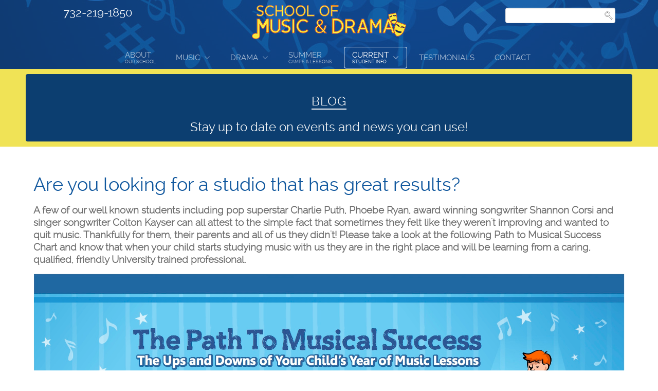

--- FILE ---
content_type: text/html; charset=utf-8
request_url: https://musicanddrama.org/current-student-info/blog/17-news/53-are-you-looking-for-a-studio-that-has-great-results
body_size: 9755
content:
<!doctype html>
<html xml:lang="en-gb" lang="en-gb" >
<head>
		<meta name="viewport" content="width=device-width, initial-scale=1.0">
<base href="https://musicanddrama.org/current-student-info/blog/17-news/53-are-you-looking-for-a-studio-that-has-great-results" />
	<meta http-equiv="content-type" content="text/html; charset=utf-8" />
	<meta name="keywords" content="success, musical success, learning an instrument correctly" />
	<meta name="author" content="Jim Josselyn" />
	<meta name="description" content="The steps towards success in learning a music instrument" />
	<meta name="generator" content="Joomla! - Open Source Content Management" />
	<title>Are you looking for a studio that has great results?</title>
	<link href="/templates/rt_paradigm/favicon.ico" rel="shortcut icon" type="image/vnd.microsoft.icon" />
	<link href="/media/plg_system_jcepro/site/css/content.min.css?86aa0286b6232c4a5b58f892ce080277" rel="stylesheet" type="text/css" />
	<link href="/media/modals/css/bootstrap.min.css?v=12.6.1.p" rel="stylesheet" type="text/css" />
	<link href="/cache/widgetkit/widgetkit-79725b80.css" rel="stylesheet" type="text/css" />
	<link href="/plugins/system/rokbox/assets/styles/rokbox.css" rel="stylesheet" type="text/css" />
	<link href="/libraries/gantry/css/grid-responsive.css" rel="stylesheet" type="text/css" />
	<link href="/templates/rt_paradigm/css-compiled/bootstrap.css" rel="stylesheet" type="text/css" />
	<link href="/templates/rt_paradigm/css-compiled/master-cea2646a2a9829364826e324d9e4d2e3.css" rel="stylesheet" type="text/css" />
	<link href="/templates/rt_paradigm/css/master-webkit.css" rel="stylesheet" type="text/css" />
	<link href="/templates/rt_paradigm/css-compiled/demo-cea2646a2a9829364826e324d9e4d2e3.css" rel="stylesheet" type="text/css" />
	<link href="/templates/rt_paradigm/css-compiled/mediaqueries.css" rel="stylesheet" type="text/css" />
	<link href="/templates/rt_paradigm/css/rt_paradigm-custom.css" rel="stylesheet" type="text/css" />
	<link href="/plugins/system/jsnframework/assets/joomlashine/css/jsn-gui.css" rel="stylesheet" type="text/css" />
	<link href="/plugins/system/jsnframework/assets/3rd-party/jquery-tipsy/tipsy.css" rel="stylesheet" type="text/css" />
	<link href="/components/com_uniform/assets/css/modal.css" rel="stylesheet" type="text/css" />
	<link href="/components/com_uniform/assets/css/form.css" rel="stylesheet" type="text/css" />
	<link href="/component/uniform/form?task=generateStylePages&amp;form_id=2" rel="stylesheet" type="text/css" />
	<link href="/component/uniform/form?task=generateStylePages&amp;form_id=4" rel="stylesheet" type="text/css" />
	<link href="/modules/mod_rokajaxsearch/css/rokajaxsearch.css" rel="stylesheet" type="text/css" />
	<link href="/modules/mod_rokajaxsearch/themes/light/rokajaxsearch-theme.css" rel="stylesheet" type="text/css" />
	<link href="/templates/rt_paradigm/css-compiled/menu.css" rel="stylesheet" type="text/css" />
	<style type="text/css">
#rt-logo {background: url(/images/logo/SCH-music-drama-logo-220.png) 50% 0 no-repeat !important;}
#rt-logo {width: 220px;height: 54px;}

	</style>
	<script type="application/json" class="joomla-script-options new">{"csrf.token":"76f61e06f869fe89e83aaa3a3a03ed9b","system.paths":{"root":"","base":""},"rl_modals":{"class":"modal_link","defaults":{"opacity":"0.8","maxWidth":"95%","maxHeight":"95%","current":"{current} \/ {total}","previous":"previous","next":"next","close":"close","xhrError":"This content failed to load.","imgError":"This image failed to load."},"auto_correct_size":1,"auto_correct_size_delay":0,"disable_background_scrolling":0,"disable_on_mobile":0,"disable_on_mobile_splash":0,"mobile_max_width":767,"open_by_url":null},"system.keepalive":{"interval":840000,"uri":"\/component\/ajax\/?format=json"}}</script>
	<script src="/media/jui/js/jquery.min.js?e0bcaf7f3819f337280322f1a21e6065" type="text/javascript"></script>
	<script src="/media/jui/js/jquery-noconflict.js?e0bcaf7f3819f337280322f1a21e6065" type="text/javascript"></script>
	<script src="/media/jui/js/jquery-migrate.min.js?e0bcaf7f3819f337280322f1a21e6065" type="text/javascript"></script>
	<script src="/media/jui/js/bootstrap.min.js" type="text/javascript"></script>
	<script src="/media/system/js/caption.js?e0bcaf7f3819f337280322f1a21e6065" type="text/javascript"></script>
	<script src="/media/system/js/core.js?e0bcaf7f3819f337280322f1a21e6065" type="text/javascript"></script>
	<script src="/media/modals/js/jquery.touchSwipe.min.js" type="text/javascript"></script>
	<script src="/media/modals/js/jquery.modals.min.js?v=12.6.1.p" type="text/javascript"></script>
	<script src="/media/modals/js/script.min.js?v=12.6.1.p" type="text/javascript"></script>
	<script src="/cache/widgetkit/widgetkit-e5178c61.js" type="text/javascript"></script>
	<script src="/media/system/js/mootools-core.js?e0bcaf7f3819f337280322f1a21e6065" type="text/javascript"></script>
	<script src="/media/system/js/mootools-more.js?e0bcaf7f3819f337280322f1a21e6065" type="text/javascript"></script>
	<script src="/plugins/system/rokbox/assets/js/rokbox.js" type="text/javascript"></script>
	<script src="/templates/rt_paradigm/js/chart.js" type="text/javascript"></script>
	<script src="/templates/rt_paradigm/js/scrolling-header.js" type="text/javascript"></script>
	<script src="/libraries/gantry/js/browser-engines.js" type="text/javascript"></script>
	<script src="/templates/rt_paradigm/js/rokmediaqueries.js" type="text/javascript"></script>
	<!--[if lt IE 9]><script src="/media/system/js/polyfill.event.js?e0bcaf7f3819f337280322f1a21e6065" type="text/javascript"></script><![endif]-->
	<script src="/media/system/js/keepalive.js?e0bcaf7f3819f337280322f1a21e6065" type="text/javascript"></script>
	<script src="/components/com_uniform/assets/js/jsn_uf_jquery_safe.js" type="text/javascript"></script>
	<script src="/components/com_uniform/assets/js/libs/jquery.placeholder.js" type="text/javascript"></script>
	<script src="/components/com_uniform/assets/js/libs/jquery.form.js" type="text/javascript"></script>
	<script src="/components/com_uniform/assets/js/libs/json-2.3.min.js" type="text/javascript"></script>
	<script src="/plugins/system/jsnframework/assets/3rd-party/jquery-tipsy/jquery.tipsy.js" type="text/javascript"></script>
	<script src="/plugins/system/jsnframework/assets/3rd-party/jquery-scrollto/jquery.scrollTo.js" type="text/javascript"></script>
	<script src="/components/com_uniform/assets/js/form.js" type="text/javascript"></script>
	<script src="/components/com_uniform/assets/js/jsn_uf_conflict.js" type="text/javascript"></script>
	<script src="/modules/mod_rokajaxsearch/js/rokajaxsearch.js" type="text/javascript"></script>
	<script src="/modules/mod_roknavmenu/themes/default/js/rokmediaqueries.js" type="text/javascript"></script>
	<script src="/modules/mod_roknavmenu/themes/default/js/sidemenu.js" type="text/javascript"></script>
	<script type="text/javascript">
jQuery(function($){ initTooltips(); $("body").on("subform-row-add", initTooltips); function initTooltips (event, container) { container = container || document;$(container).find(".hasTooltip").tooltip({"html": true,"container": "body"});} });jQuery(window).on('load',  function() {
				new JCaption('img.caption');
			});if (typeof RokBoxSettings == 'undefined') RokBoxSettings = {pc: '100'};		(function(i,s,o,g,r,a,m){i['GoogleAnalyticsObject']=r;i[r]=i[r]||function(){
		(i[r].q=i[r].q||[]).push(arguments)},i[r].l=1*new Date();a=s.createElement(o),
		m=s.getElementsByTagName(o)[0];a.async=1;a.src=g;m.parentNode.insertBefore(a,m)
		})(window,document,'script','//www.google-analytics.com/analytics.js','__gaTracker');
		__gaTracker('create', 'UA-61121349-1', 'auto');
		__gaTracker('send', 'pageview');
	window.addEvent((window.webkit) ? 'load' : 'domready', function() {
				window.rokajaxsearch = new RokAjaxSearch({
					'results': 'Results',
					'close': '',
					'websearch': 0,
					'blogsearch': 0,
					'imagesearch': 0,
					'videosearch': 0,
					'imagesize': 'MEDIUM',
					'safesearch': 'MODERATE',
					'search': 'Search...',
					'readmore': 'Read more...',
					'noresults': 'No results',
					'advsearch': 'Advanced search',
					'page': 'Page',
					'page_of': 'of',
					'searchlink': 'https://musicanddrama.org/index.php?option=com_search&amp;view=search&amp;tmpl=component',
					'advsearchlink': 'https://musicanddrama.org/index.php?option=com_search&amp;view=search',
					'uribase': 'https://musicanddrama.org/',
					'limit': '10',
					'perpage': '3',
					'ordering': 'newest',
					'phrase': 'any',
					'hidedivs': '',
					'includelink': 0,
					'viewall': 'View all results',
					'estimated': 'estimated',
					'showestimated': 1,
					'showpagination': 1,
					'showcategory': 1,
					'showreadmore': 1,
					'showdescription': 1
				});
			});window.addEvent((window.webkit) ? 'load' : 'domready', function() {
				window.rokajaxsearch = new RokAjaxSearch({
					'results': 'Results',
					'close': '',
					'websearch': 0,
					'blogsearch': 0,
					'imagesearch': 0,
					'videosearch': 0,
					'imagesize': 'MEDIUM',
					'safesearch': 'MODERATE',
					'search': 'Search...',
					'readmore': 'Read more...',
					'noresults': 'No results',
					'advsearch': 'Advanced search',
					'page': 'Page',
					'page_of': 'of',
					'searchlink': 'https://musicanddrama.org/index.php?option=com_search&amp;view=search&amp;tmpl=component',
					'advsearchlink': 'https://musicanddrama.org/index.php?option=com_search&amp;view=search',
					'uribase': 'https://musicanddrama.org/',
					'limit': '10',
					'perpage': '3',
					'ordering': 'newest',
					'phrase': 'any',
					'hidedivs': '',
					'includelink': 0,
					'viewall': 'View all results',
					'estimated': 'estimated',
					'showestimated': 1,
					'showpagination': 1,
					'showcategory': 1,
					'showreadmore': 1,
					'showdescription': 1
				});
			});
	</script>
	</head>
<body  class="logo-type-custom header-overlay-dark header-type-customheader scrolling-fixed-header-enable scrolling-overlay-light utility-overlay-dark feature-overlay-dark feature-type-preset6 maintop-overlay-light main-body-overlay-light mainbottom-overlay-light extension-overlay-dark extension-type-none footer-overlay-light font-family-paradigm font-size-is-xlarge menu-type-dropdownmenu menu-dropdownmenu-position-showcase-a layout-mode-responsive col12 option-com-content menu-blog ">
	<div id="rt-page-surround">
				<header id="rt-header-surround">
			<div class="rt-overlay">
								<div id="rt-header">
					<div class="rt-container">
						<div class="rt-grid-3 rt-alpha">
     			            <div class="rt-block nopaddingall nomarginall hidden-phone">
           	<div class="module-surround">
	           		                	<div class="module-content">
	                		

<div class="customnopaddingall nomarginall hidden-phone"  >
	<h3 style="text-align: center;"><span style="color: #ffffff;"><a style="color: #ffffff;" href="tel:7322191850">732-219-1850</a></span></h3></div>
	                	</div>
                	</div>
           </div>
	 			            <div class="rt-block nopaddingall nomarginbottom medmargintop visible-phone">
           	<div class="module-surround">
	           		                	<div class="module-content">
	                		

<div class="customnopaddingall nomarginbottom medmargintop visible-phone"  >
	<div><a href="/"><img src="/images/logo/MusicDrama_Logo_300x66.png" alt="School of Music and Drama" style="display: block; margin-left: auto; margin-right: auto;" /></a></div></div>
	                	</div>
                	</div>
           </div>
	
</div>
<div class="rt-grid-6">
     			            <div class="rt-block nopaddingall nomarginbottom medmargintop hidden-phone">
           	<div class="module-surround">
	           		                	<div class="module-content">
	                		

<div class="customnopaddingall nomarginbottom medmargintop hidden-phone"  >
	<div><a href="/"><img src="/images/logo/MusicDrama_Logo_300x66.png" alt="School of Music and Drama" style="display: block; margin-left: auto; margin-right: auto; margin-bottom: -15px;" /></a></div></div>
	                	</div>
                	</div>
           </div>
	
</div>
<div class="rt-grid-3 rt-omega">
     			            <div class="rt-block hidden-phone rt-center nopaddingall nomarginbottom largemargintop">
           	<div class="module-surround">
	           		                	<div class="module-content">
	                		<form name="rokajaxsearch" id="rokajaxsearch" class="light" action="https://musicanddrama.org/" method="get">
<div class="rokajaxsearch hidden-phone rt-center nopaddingall nomarginbottom largemargintop">
	<div class="roksearch-wrapper">
		<input id="roksearch_search_str" name="searchword" type="text" class="inputbox roksearch_search_str" placeholder="Search..." />
	</div>
	<input type="hidden" name="searchphrase" value="any"/>
	<input type="hidden" name="limit" value="20" />
	<input type="hidden" name="ordering" value="newest" />
	<input type="hidden" name="view" value="search" />
	<input type="hidden" name="option" value="com_search" />
	
	
	<div id="roksearch_results"></div>
</div>
<div id="rokajaxsearch_tmp" style="visibility:hidden;display:none;"></div>
</form>
	                	</div>
                	</div>
           </div>
	
</div>
						<div class="clear"></div>
					</div>
				</div>
												<div id="rt-showcase">
					<div class="rt-container">
						<div class="rt-grid-12 rt-alpha rt-omega">
     			            <div class="rt-block nopaddingall nomarginall visible-phone">
           	<div class="module-surround">
	           		                	<div class="module-content">
	                		

<div class="customnopaddingall nomarginall visible-phone"  >
	<h2 style="text-align: center;"><span style="color: #ffffff;"><a href="tel:7322191850" style="color: #ffffff;">732-219-1850</a></span></h2></div>
	                	</div>
                	</div>
           </div>
	 			            <div class="rt-block visible-phone rt-center nopaddingall nomarginall">
           	<div class="module-surround">
	           		                	<div class="module-content">
	                		<form name="rokajaxsearch" id="rokajaxsearch" class="light" action="https://musicanddrama.org/" method="get">
<div class="rokajaxsearch visible-phone rt-center nopaddingall nomarginall">
	<div class="roksearch-wrapper">
		<input id="roksearch_search_str" name="searchword" type="text" class="inputbox roksearch_search_str" placeholder="Search..." />
	</div>
	<input type="hidden" name="searchphrase" value="any"/>
	<input type="hidden" name="limit" value="20" />
	<input type="hidden" name="ordering" value="newest" />
	<input type="hidden" name="view" value="search" />
	<input type="hidden" name="option" value="com_search" />
	
	
	<div id="roksearch_results"></div>
</div>
<div id="rokajaxsearch_tmp" style="visibility:hidden;display:none;"></div>
</form>
	                	</div>
                	</div>
           </div>
	 			            <div class="rt-block nomarginall">
           	<div class="module-surround">
	           		                	<div class="module-content">
	                		<div class="gf-menu-device-container responsive-type-panel"></div>
<ul class="gf-menu l1 " id="">
                    <li class="item119" >

            <a class="item subtext" href="/about-our-school"  >

                                About<em>Our School</em>              
            </a>


                    </li>
                            <li class="item126 parent" >

            <a class="item" href="javascript:void(0);"  >

                                Music              
            </a>


                            <span class="dropdown-spacer"></span>
                                    <div class="dropdown columns-1 " style="width:180px;">
                                                <div class="column col1"  style="width:180px;">
                            <ul class="l2">
                                                                                                                    <li class="item140" >

            <a class="item" href="/music/private-lessons"  >

                                Private Lessons              
            </a>


                    </li>
                                                                                                                                                                <li class="item139" >

            <a class="item" href="/music/music-lesson-faq-s"  >

                                Music Lesson FAQ&#039;s              
            </a>


                    </li>
                                                                                                                                                                <li class="item137" >

            <a class="item" href="/music/starting-lessons-right"  >

                                Starting Lessons Right              
            </a>


                    </li>
                                                                                                        </ul>
                        </div>
                                            </div>

                                    </li>
                            <li class="item120 parent" >

            <a class="item" href="javascript:void(0);"  >

                                Drama              
            </a>


                            <span class="dropdown-spacer"></span>
                                    <div class="dropdown columns-1 " style="width:180px;">
                                                <div class="column col1"  style="width:180px;">
                            <ul class="l2">
                                                                                                                    <li class="item121" >

            <a class="item" href="/drama/drama-classes"  >

                                Drama Classes              
            </a>


                    </li>
                                                                                                                                                                <li class="item125" >

            <a class="item" href="/drama/faq"  >

                                Drama Class FAQ&#039;s              
            </a>


                    </li>
                                                                                                                                                                <li class="item122" >

            <a class="item" href="/drama/starting-classes-right"  >

                                Starting Classes Right              
            </a>


                    </li>
                                                                                                        </ul>
                        </div>
                                            </div>

                                    </li>
                            <li class="item127" >

            <a class="item subtext" href="/summer-camps-lessons"  >

                                Summer<em>Camps & Lessons</em>              
            </a>


                    </li>
                            <li class="item128 parent active" >

            <a class="item subtext" href="javascript:void(0);"  >

                                Current<em>Student Info</em>              
            </a>


                            <span class="dropdown-spacer"></span>
                                    <div class="dropdown columns-1 " style="width:180px;">
                                                <div class="column col1"  style="width:180px;">
                            <ul class="l2">
                                                                                                                    <li class="item145 active last" >

            <a class="item" href="/current-student-info/blog"  >

                                Blog              
            </a>


                    </li>
                                                                                                                                                                <li class="item147" >

            <a class="item" href="/current-student-info/calendar"  >

                                Calendar              
            </a>


                    </li>
                                                                                                                                                                <li class="item149" >

            <a class="item" href="/current-student-info/recital-information"  >

                                Recital Information              
            </a>


                    </li>
                                                                                                                                                                <li class="item148" >

            <a class="item" href="/current-student-info/photo-gallery"  >

                                Photo Gallery              
            </a>


                    </li>
                                                                                                        </ul>
                        </div>
                                            </div>

                                    </li>
                            <li class="item114" >

            <a class="item" href="/testimonials"  >

                                Testimonials              
            </a>


                    </li>
                            <li class="item115" >

            <a class="item" href="/contact"  >

                                Contact              
            </a>


                    </li>
            </ul>	                	</div>
                	</div>
           </div>
	
</div>
						<div class="clear"></div>
					</div>
				</div>
												<div id="rt-drawer">
					<div class="rt-container">
												<div class="clear"></div>
					</div>
				</div>
															</div>
		</header>
				<section id="rt-section-surround">
			<div id="rt-transition">
				<div id="rt-mainbody-surround">
															<div id="rt-utility">
						<div class="rt-container">
							<div class="rt-grid-12 rt-alpha rt-omega">
     			            <div class="rt-block box1 title2 rt-center nopaddingbottom medmarginbottom medmargintop">
           	<div class="module-surround">
	           				<div class="module-title">
					<h2 class="title"><span>Blog</span></h2>			</div>
	                		                	<div class="module-content">
	                		

<div class="custombox1 title2 rt-center nopaddingbottom medmarginbottom medmargintop"  >
	<h2>Stay up to date on events and news you can use!</h2></div>
	                	</div>
                	</div>
           </div>
	
</div>
							<div class="clear"></div>
						</div>
					</div>
																														<div class="rt-container">
						          
<div id="rt-main" class="mb12">
                <div class="rt-container">
                    <div class="rt-grid-12 ">
                                                						<div class="rt-block">
	                        <div id="rt-mainbody">
								<div class="component-content">
	                            	<article class="item-page" itemscope itemtype="http://schema.org/Article">
<meta itemprop="inLanguage" content="en-GB" />
	<h2 itemprop="name">
							<a href="/current-student-info/blog/17-news/53-are-you-looking-for-a-studio-that-has-great-results" itemprop="url"> Are you looking for a studio that has great results?</a>
					</h2>
	







<div itemprop="articleBody">
	<p><strong><span style="font-size: 14pt;">A few of our well known student</span><span style="font-size: 14pt;">s including pop superstar Charlie Puth, Phoebe Ryan, award winning songwriter Shannon Corsi and singer songwr</span><span style="font-size: 14pt;">i</span><span style="font-size: 14pt;">ter Colton Kayser can all attest to the simple fact that sometimes they felt like they weren't improving and wanted to quit music. Thankfully for them, their parents and all of us they didn't! Please take a look at the following Path to Musical Success Chart and know that when your child starts studying music with us they are in the right place and will be learning from a caring, qualified, friendly University trained professional.</span></strong></p>
<p><img src="/images/music/Path_3.jpg" alt="Path 3" style="display: block; margin-left: auto; margin-right: auto;" /></p>
<h1>&nbsp;<strong>&nbsp;</strong></h1> </div>


<ul class="pager pagenav">
	<li class="previous">
		<a class="hasTooltip" title="We Are Partnering With Applaud Our Kids!" aria-label="Previous article: We Are Partnering With Applaud Our Kids!" href="/current-student-info/blog/17-news/90-we-are-partnering-with-applaud-our-kids" rel="prev">
			<span class="icon-chevron-left" aria-hidden="true"></span> <span aria-hidden="true">Prev</span>		</a>
	</li>
	<li class="next">
		<a class="hasTooltip" title="Becoming A More Confident Performer" aria-label="Next article: Becoming A More Confident Performer" href="/current-student-info/blog/17-news/49-becoming-a-more-confident-performer" rel="next">
			<span aria-hidden="true">Next</span> <span class="icon-chevron-right" aria-hidden="true"></span>		</a>
	</li>
</ul>

	</article>
								</div>
	                        </div>
						</div>
                                                                    </div>
                                        <div class="clear"></div>
                </div>
            </div>
					</div>
																				<div id="rt-expandedbottom">
						<div class="rt-container">
							<div class="rt-grid-4 rt-alpha">
     			            <div class="rt-block box1 title11 rt-center">
           	<div class="module-surround">
	           		                	<div class="module-content">
	                		

<div class="custombox1 title11 rt-center"  >
	<h4><span style="color: #999999;">Free Report:</span><br />"5 Ways to Get the Most out of <strong>MUSIC LESSONS</strong>"</h4>
<p><!-- START: Modals --><a href="#modal-content-993" class="modal_link" data-modal-inline="true" data-modal-inner-width="300" data-modal-class-name="no_title"><p class="info" style="text-align: center;"><span style="color: #0d3e6f;"><strong>DOWNLOAD</strong></span></p></a><!-- END: Modals --><!-- START: Modals --><div style="display:none;"><div id="modal-content-993"> <div class="jsn-uniform jsn-master" data-form-name="3c8f9356ac9fca7f764db6d9e91720ca" id="jsn_form_4"><div class="jsn-bootstrap"><div class="jsn-uniform-preview-modal modal hide fade" tabindex="-1" id="jsn_uniform_modal_form_3c8f9356ac9fca7f764db6d9e91720ca" role="dialog" aria-hidden="true">
                    <div class="modal-header">
                    <button type="button" class="close" data-dismiss="modal" aria-hidden="true">×</button>
                    <h3>Submission Preview</h3>
                    </div>
                    <div class="modal-body" style="overflow: auto">
                    <p>…</p>
                    </div>
                    <div class="modal-footer">
                    <button class="btn jsn_close_modal" onclick="return false;">Close</button>
                    </div>
                    </div><form data-current-date='January 17, 2026, 13:55' data-token='1a191a001e9a41df0f48618a7f9b4084' data-ajaxupload='0' id='form_3c8f9356ac9fca7f764db6d9e91720ca' action="https://musicanddrama.org/index.php?option=com_uniform&amp;view=form&amp;task=form.save&amp;form_id=4" method="post" class="form-validate default " enctype="multipart/form-data" autocomplete="off"><span class="hide jsn-language" style="display:none;" data-value='{"JSN_UNIFORM_CHARACTERS":"Characters","JSN_UNIFORM_WORDS":"Words","JSN_UNIFORM_CONFIRM_FIELD_PASSWORD_MIN_MAX_CHARACTER":"The password must contain minimum %mi% and maximum %mx% character(s)","JSN_UNIFORM_CONFIRM_FIELD_EMAIL_CONFIRM":"Both email addresses must be the same.","JSN_UNIFORM_CONFIRM_FIELD_MIN_NUMBER":"The number cannot be less than","JSN_UNIFORM_CONFIRM_FIELD_MAX_NUMBER":"The number cannot be greater than","JSN_UNIFORM_DATE_HOUR_TEXT":"Hour","JSN_UNIFORM_DATE_MINUTE_TEXT":"Minute","JSN_UNIFORM_DATE_CLOSE_TEXT":"Close","JSN_UNIFORM_DATE_PREV_TEXT":"Prev","JSN_UNIFORM_DATE_NEXT_TEXT":"Next","JSN_UNIFORM_DATE_CURRENT_TEXT":"Today","JSN_UNIFORM_DATE_MONTH_JANUARY":"January","JSN_UNIFORM_DATE_MONTH_FEBRUARY":"February","JSN_UNIFORM_DATE_MONTH_MARCH":"March","JSN_UNIFORM_DATE_MONTH_APRIL":"April","JSN_UNIFORM_DATE_MONTH_MAY":"May","JSN_UNIFORM_DATE_MONTH_JUNE":"June","JSN_UNIFORM_DATE_MONTH_JULY":"July","JSN_UNIFORM_DATE_MONTH_AUGUST":"August","JSN_UNIFORM_DATE_MONTH_SEPTEMBER":"September","JSN_UNIFORM_DATE_MONTH_OCTOBER":"October","JSN_UNIFORM_DATE_MONTH_NOVEMBER":"November","JSN_UNIFORM_DATE_MONTH_DECEMBER":"December","JSN_UNIFORM_DATE_MONTH_JANUARY_SHORT":"Jan","JSN_UNIFORM_DATE_MONTH_FEBRUARY_SHORT":"Feb","JSN_UNIFORM_DATE_MONTH_MARCH_SHORT":"Mar","JSN_UNIFORM_DATE_MONTH_APRIL_SHORT":"Apr","JSN_UNIFORM_DATE_MONTH_MAY_SHORT":"May","JSN_UNIFORM_DATE_MONTH_JUNE_SHORT":"Jun","JSN_UNIFORM_DATE_MONTH_JULY_SHORT":"Jul","JSN_UNIFORM_DATE_MONTH_AUGUST_SHORT":"Aug","JSN_UNIFORM_DATE_MONTH_SEPTEMBER_SHORT":"Sep","JSN_UNIFORM_DATE_MONTH_OCTOBER_SHORT":"Oct","JSN_UNIFORM_DATE_MONTH_NOVEMBER_SHORT":"Nov","JSN_UNIFORM_DATE_MONTH_DECEMBER_SHORT":"Dec","JSN_UNIFORM_DATE_DAY_SUNDAY":"Sunday","JSN_UNIFORM_DATE_DAY_MONDAY":"Monday","JSN_UNIFORM_DATE_DAY_TUESDAY":"Tuesday","JSN_UNIFORM_DATE_DAY_WEDNESDAY":"Wednesday","JSN_UNIFORM_DATE_DAY_THURSDAY":"Thursday","JSN_UNIFORM_DATE_DAY_FRIDAY":"Friday","JSN_UNIFORM_DATE_DAY_SATURDAY":"Saturday","JSN_UNIFORM_DATE_DAY_SUNDAY_SHORT":"Sun","JSN_UNIFORM_DATE_DAY_MONDAY_SHORT":"Mon","JSN_UNIFORM_DATE_DAY_TUESDAY_SHORT":"Tue","JSN_UNIFORM_DATE_DAY_WEDNESDAY_SHORT":"Wed","JSN_UNIFORM_DATE_DAY_THURSDAY_SHORT":"Thu","JSN_UNIFORM_DATE_DAY_FRIDAY_SHORT":"Fri","JSN_UNIFORM_DATE_DAY_SATURDAY_SHORT":"Sat","JSN_UNIFORM_DATE_DAY_SUNDAY_MIN":"Su","JSN_UNIFORM_DATE_DAY_MONDAY_MIN":"Mo","JSN_UNIFORM_DATE_DAY_TUESDAY_MIN":"Tu","JSN_UNIFORM_DATE_DAY_WEDNESDAY_MIN":"We","JSN_UNIFORM_DATE_DAY_THURSDAY_MIN":"Th","JSN_UNIFORM_DATE_DAY_FRIDAY_MIN":"Fr","JSN_UNIFORM_DATE_DAY_SATURDAY_MIN":"Sa","JSN_UNIFORM_DATE_DAY_WEEK_HEADER":"Wk","JSN_UNIFORM_CONFIRM_FIELD_MAX_LENGTH":"The information cannot contain more than","JSN_UNIFORM_CONFIRM_FIELD_MIN_LENGTH":"The information cannot contain less than","JSN_UNIFORM_CAPTCHA_PUBLICKEY":"JSN_UNIFORM_CAPTCHA_PUBLICKEY","JSN_UNIFORM_BUTTON_BACK":"Back","JSN_UNIFORM_BUTTON_NEXT":"Next","JSN_UNIFORM_BUTTON_RESET":"Reset","JSN_UNIFORM_BUTTON_PREVIEW":"JSN_UNIFORM_BUTTON_PREVIEW","JSN_UNIFORM_BUTTON_SUBMIT":"Submit","JSN_UNIFORM_CONFIRM_FIELD_CANNOT_EMPTY":"This field can not be empty, please enter required information.","JSN_UNIFORM_CONFIRM_FIELD_INVALID":"The information is invalid, please correct.","JSN_UNIFORM_WORDS_LEFT":"word(s) left","JSN_UNIFORM_CHARACTERS_LEFT":"character(s) left","JSN_UNIFORM_VALIDATION_FAILS":"Please correct the data of this field. An example of valid data is: %s","JSN_UNIFORM_EQUAL_TO_OR_GREATER_THAN_TODAY_ALERT":"Please select a date that is equal to or greater than today","JSN_UNIFORM_MAX_LENGTH_ALERT":"The length of inputted value is greater than the maximum length of %d characters allowed for this field.","JSN_UNIFORM_WRONG_NUMBER_SLIDER_VALUE":"Value must be a multiple of %s."}'></span><span class="hide jsn-base-url" style="display:none;" data-value="https://musicanddrama.org"></span><div id="page-loading" class="jsn-bgloading"><i class="jsn-icon32 jsn-icon-loading"></i></div><div class="jsn-row-container jsn-style-light vertical"><div class="message-uniform"> </div><div data-value="4" class="jsn-form-content hide"><div class='jsn-row-container row-fluid jsn-uf-row-container'><div class="jsn-container-left span12"><div class="control-group  static_content_20876265422_44_30  " data-id="24-jsn-uf-form-field"><label class="control-label">5 Ways To Get The Most Out Of Music Lessons</label><div class="controls clearfix">We will automatically email you downloadable PDF files.</div></div>
<div class="control-group  single_line_text_7636873422_42_3 " data-id="25-jsn-uf-form-field"><label  class="control-label">Name</label><div class="controls "><input data-limit='{"limitMin":"1","limitMax":"4","limitType":"Words"}' class="limit-required jsn-input-medium-fluid" id="25-jsn-uf-form-field" name="25" type="text" value="" placeholder=""  /></div></div>
<div class="control-group  email " data-id="26-jsn-uf-form-field"><label  class="control-label">Email<span class="required">*</span></label><div class="controls"><input class="email email-required jsn-input-medium-fluid" id="26-jsn-uf-form-field" name="26" type="text" value="" placeholder="" /></div></div></div></div></div><div class="form-actions">
                    <div class="btn-toolbar">
                        <button type="button" class="btn prev  hide">PREV</button>
                        <button type="button" class="btn next   hide">NEXT</button>
                        <button type="button"  class="btn preview " style="display:none">PREVIEW</button>   <button type="reset"  class="btn reset " style="display:none">RESET</button>
                        <button type="submit"  class="btn btn-primary jsn-form-submit " >SUBMIT</button>
                        </div>
                    </div><input type="hidden" name="form_name" value="3c8f9356ac9fca7f764db6d9e91720ca" /></div><input type="hidden" name="task" value="form.save" /><input type="hidden" name="option" value="com_uniform" /><input type="hidden" name="form_id" value="4" /><input type="hidden" name="ajax_upload_file" value="0" /><input type="hidden" name="use_payment_gateway" value="0" /><input type="hidden" name="list_choosen_field" value="" /><input type="hidden" name="form_post_action" value="4" /><input type="hidden" name="form_post_action_data" value='&lt;p&gt;Thank you!&nbsp; Your downloadable file is on the way.&nbsp; If you don&#039;t see it in your email inbox within a few moments, please check your bulk folder.&lt;/p&gt;' /><input type="hidden" name="form_post_session_lifetime" value="300000" /><input type="hidden" name="form_post_path_root" value="/index.php" /><input type="hidden" name="1a191a001e9a41df0f48618a7f9b4084" value="1" /></form></div></div> </div></div><!-- END: Modals --></p></div>
	                	</div>
                	</div>
           </div>
	
</div>
<div class="rt-grid-4">
     			            <div class="rt-block nopaddingtop nomargintop box3">
           	<div class="module-surround">
	           		                	<div class="module-content">
	                		

<div class="customnopaddingtop nomargintop box3"  >
	<h3 style="text-align: center;"><span style="color: #000000;"><strong>Call 732-219-1850 or email us</strong></span></h3>
<p><span style="color: #000000;"><a href="/contact" style="color: #000000;"><img src="/images/call-to-action/get-started-01-300.png" alt="get started 01" style="display: block; margin-left: auto; margin-right: auto;" onmouseover="this.src='/images/call-to-action/get-started-03-300.png';" onmouseout="this.src='/images/call-to-action/get-started-01-300.png';" /></a></span></p>
<p style="text-align: center;"><span style="color: #000000;">to arrange your first lesson or class!</span></p></div>
	                	</div>
                	</div>
           </div>
	
</div>
<div class="rt-grid-4 rt-omega">
     			            <div class="rt-block box1 title11 rt-center">
           	<div class="module-surround">
	           		                	<div class="module-content">
	                		

<div class="custombox1 title11 rt-center"  >
	<h4><span style="color: #999999;">Free Report:</span><br />"4 Ways to Get the Most out of <strong>DRAMA CLASSES</strong>"</h4>
<p><!-- START: Modals --><a href="#modal-content-515" class="modal_link" data-modal-inline="true" data-modal-inner-width="300" data-modal-class-name="no_title"><p class="info" style="text-align: center;"><span style="color: #0d3e6f;"><strong>DOWNLOAD</strong></span></p></a><!-- END: Modals --><!-- START: Modals --><div style="display:none;"><div id="modal-content-515"> <div class="jsn-uniform jsn-master" data-form-name="25dec3bbe72cf6d4b624ef202213bf08" id="jsn_form_2"><div class="jsn-bootstrap"><div class="jsn-uniform-preview-modal modal hide fade" tabindex="-1" id="jsn_uniform_modal_form_25dec3bbe72cf6d4b624ef202213bf08" role="dialog" aria-hidden="true">
                    <div class="modal-header">
                    <button type="button" class="close" data-dismiss="modal" aria-hidden="true">×</button>
                    <h3>Submission Preview</h3>
                    </div>
                    <div class="modal-body" style="overflow: auto">
                    <p>…</p>
                    </div>
                    <div class="modal-footer">
                    <button class="btn jsn_close_modal" onclick="return false;">Close</button>
                    </div>
                    </div><form data-current-date='January 17, 2026, 13:55' data-token='1a191a001e9a41df0f48618a7f9b4084' data-ajaxupload='0' id='form_25dec3bbe72cf6d4b624ef202213bf08' action="https://musicanddrama.org/index.php?option=com_uniform&amp;view=form&amp;task=form.save&amp;form_id=2" method="post" class="form-validate default " enctype="multipart/form-data" autocomplete="off"><span class="hide jsn-language" style="display:none;" data-value='{"JSN_UNIFORM_CHARACTERS":"Characters","JSN_UNIFORM_WORDS":"Words","JSN_UNIFORM_CONFIRM_FIELD_PASSWORD_MIN_MAX_CHARACTER":"The password must contain minimum %mi% and maximum %mx% character(s)","JSN_UNIFORM_CONFIRM_FIELD_EMAIL_CONFIRM":"Both email addresses must be the same.","JSN_UNIFORM_CONFIRM_FIELD_MIN_NUMBER":"The number cannot be less than","JSN_UNIFORM_CONFIRM_FIELD_MAX_NUMBER":"The number cannot be greater than","JSN_UNIFORM_DATE_HOUR_TEXT":"Hour","JSN_UNIFORM_DATE_MINUTE_TEXT":"Minute","JSN_UNIFORM_DATE_CLOSE_TEXT":"Close","JSN_UNIFORM_DATE_PREV_TEXT":"Prev","JSN_UNIFORM_DATE_NEXT_TEXT":"Next","JSN_UNIFORM_DATE_CURRENT_TEXT":"Today","JSN_UNIFORM_DATE_MONTH_JANUARY":"January","JSN_UNIFORM_DATE_MONTH_FEBRUARY":"February","JSN_UNIFORM_DATE_MONTH_MARCH":"March","JSN_UNIFORM_DATE_MONTH_APRIL":"April","JSN_UNIFORM_DATE_MONTH_MAY":"May","JSN_UNIFORM_DATE_MONTH_JUNE":"June","JSN_UNIFORM_DATE_MONTH_JULY":"July","JSN_UNIFORM_DATE_MONTH_AUGUST":"August","JSN_UNIFORM_DATE_MONTH_SEPTEMBER":"September","JSN_UNIFORM_DATE_MONTH_OCTOBER":"October","JSN_UNIFORM_DATE_MONTH_NOVEMBER":"November","JSN_UNIFORM_DATE_MONTH_DECEMBER":"December","JSN_UNIFORM_DATE_MONTH_JANUARY_SHORT":"Jan","JSN_UNIFORM_DATE_MONTH_FEBRUARY_SHORT":"Feb","JSN_UNIFORM_DATE_MONTH_MARCH_SHORT":"Mar","JSN_UNIFORM_DATE_MONTH_APRIL_SHORT":"Apr","JSN_UNIFORM_DATE_MONTH_MAY_SHORT":"May","JSN_UNIFORM_DATE_MONTH_JUNE_SHORT":"Jun","JSN_UNIFORM_DATE_MONTH_JULY_SHORT":"Jul","JSN_UNIFORM_DATE_MONTH_AUGUST_SHORT":"Aug","JSN_UNIFORM_DATE_MONTH_SEPTEMBER_SHORT":"Sep","JSN_UNIFORM_DATE_MONTH_OCTOBER_SHORT":"Oct","JSN_UNIFORM_DATE_MONTH_NOVEMBER_SHORT":"Nov","JSN_UNIFORM_DATE_MONTH_DECEMBER_SHORT":"Dec","JSN_UNIFORM_DATE_DAY_SUNDAY":"Sunday","JSN_UNIFORM_DATE_DAY_MONDAY":"Monday","JSN_UNIFORM_DATE_DAY_TUESDAY":"Tuesday","JSN_UNIFORM_DATE_DAY_WEDNESDAY":"Wednesday","JSN_UNIFORM_DATE_DAY_THURSDAY":"Thursday","JSN_UNIFORM_DATE_DAY_FRIDAY":"Friday","JSN_UNIFORM_DATE_DAY_SATURDAY":"Saturday","JSN_UNIFORM_DATE_DAY_SUNDAY_SHORT":"Sun","JSN_UNIFORM_DATE_DAY_MONDAY_SHORT":"Mon","JSN_UNIFORM_DATE_DAY_TUESDAY_SHORT":"Tue","JSN_UNIFORM_DATE_DAY_WEDNESDAY_SHORT":"Wed","JSN_UNIFORM_DATE_DAY_THURSDAY_SHORT":"Thu","JSN_UNIFORM_DATE_DAY_FRIDAY_SHORT":"Fri","JSN_UNIFORM_DATE_DAY_SATURDAY_SHORT":"Sat","JSN_UNIFORM_DATE_DAY_SUNDAY_MIN":"Su","JSN_UNIFORM_DATE_DAY_MONDAY_MIN":"Mo","JSN_UNIFORM_DATE_DAY_TUESDAY_MIN":"Tu","JSN_UNIFORM_DATE_DAY_WEDNESDAY_MIN":"We","JSN_UNIFORM_DATE_DAY_THURSDAY_MIN":"Th","JSN_UNIFORM_DATE_DAY_FRIDAY_MIN":"Fr","JSN_UNIFORM_DATE_DAY_SATURDAY_MIN":"Sa","JSN_UNIFORM_DATE_DAY_WEEK_HEADER":"Wk","JSN_UNIFORM_CONFIRM_FIELD_MAX_LENGTH":"The information cannot contain more than","JSN_UNIFORM_CONFIRM_FIELD_MIN_LENGTH":"The information cannot contain less than","JSN_UNIFORM_CAPTCHA_PUBLICKEY":"JSN_UNIFORM_CAPTCHA_PUBLICKEY","JSN_UNIFORM_BUTTON_BACK":"Back","JSN_UNIFORM_BUTTON_NEXT":"Next","JSN_UNIFORM_BUTTON_RESET":"Reset","JSN_UNIFORM_BUTTON_PREVIEW":"JSN_UNIFORM_BUTTON_PREVIEW","JSN_UNIFORM_BUTTON_SUBMIT":"Submit","JSN_UNIFORM_CONFIRM_FIELD_CANNOT_EMPTY":"This field can not be empty, please enter required information.","JSN_UNIFORM_CONFIRM_FIELD_INVALID":"The information is invalid, please correct.","JSN_UNIFORM_WORDS_LEFT":"word(s) left","JSN_UNIFORM_CHARACTERS_LEFT":"character(s) left","JSN_UNIFORM_VALIDATION_FAILS":"Please correct the data of this field. An example of valid data is: %s","JSN_UNIFORM_EQUAL_TO_OR_GREATER_THAN_TODAY_ALERT":"Please select a date that is equal to or greater than today","JSN_UNIFORM_MAX_LENGTH_ALERT":"The length of inputted value is greater than the maximum length of %d characters allowed for this field.","JSN_UNIFORM_WRONG_NUMBER_SLIDER_VALUE":"Value must be a multiple of %s."}'></span><span class="hide jsn-base-url" style="display:none;" data-value="https://musicanddrama.org"></span><div id="page-loading" class="jsn-bgloading"><i class="jsn-icon32 jsn-icon-loading"></i></div><div class="jsn-row-container jsn-style-light vertical"><div class="message-uniform"> </div><div data-value="2" class="jsn-form-content hide"><div class='jsn-row-container row-fluid jsn-uf-row-container'><div class="jsn-container-left span12"><div class="control-group  static_content_20876265422_44_30  " data-id="12-jsn-uf-form-field"><label class="control-label">4 Ways To Get The Most Out Of Drama Classes</label><div class="controls clearfix">We will automatically email you downloadable PDF files.</div></div>
<div class="control-group  single_line_text_7636873422_42_3 " data-id="13-jsn-uf-form-field"><label  class="control-label">Name</label><div class="controls "><input data-limit='{"limitMin":"1","limitMax":"4","limitType":"Words"}' class="limit-required jsn-input-medium-fluid" id="13-jsn-uf-form-field" name="13" type="text" value="" placeholder=""  /></div></div>
<div class="control-group  email " data-id="14-jsn-uf-form-field"><label  class="control-label">Email<span class="required">*</span></label><div class="controls"><input class="email email-required jsn-input-medium-fluid" id="14-jsn-uf-form-field" name="14" type="text" value="" placeholder="" /></div></div></div></div></div><div class="form-actions">
                    <div class="btn-toolbar">
                        <button type="button" class="btn prev  hide">PREV</button>
                        <button type="button" class="btn next   hide">NEXT</button>
                        <button type="button"  class="btn preview " style="display:none">PREVIEW</button>   <button type="reset"  class="btn reset " style="display:none">RESET</button>
                        <button type="submit"  class="btn btn-primary jsn-form-submit " >SUBMIT</button>
                        </div>
                    </div><input type="hidden" name="form_name" value="25dec3bbe72cf6d4b624ef202213bf08" /></div><input type="hidden" name="task" value="form.save" /><input type="hidden" name="option" value="com_uniform" /><input type="hidden" name="form_id" value="2" /><input type="hidden" name="ajax_upload_file" value="0" /><input type="hidden" name="use_payment_gateway" value="0" /><input type="hidden" name="list_choosen_field" value="" /><input type="hidden" name="form_post_action" value="4" /><input type="hidden" name="form_post_action_data" value='&lt;p&gt;Thank you!&nbsp; Your downloadable file is on the way.&nbsp; If you don&#039;t see it in your email inbox within a few moments, please check your bulk folder.&lt;/p&gt;' /><input type="hidden" name="form_post_session_lifetime" value="300000" /><input type="hidden" name="form_post_path_root" value="/index.php" /><input type="hidden" name="1a191a001e9a41df0f48618a7f9b4084" value="1" /></form></div></div> </div></div><!-- END: Modals --></p></div>
	                	</div>
                	</div>
           </div>
	
</div>
							<div class="clear"></div>
						</div>
					</div>
																			</div>
			</div>
		</section>
				<footer id="rt-footer-surround">
			<div class="rt-footer-surround-pattern">
				<div class="rt-container">
															<div id="rt-footer">
						<div class="rt-grid-6 rt-prefix-3 rt-alpha rt-omega">
     			            <div class="rt-block rt-center box1">
           	<div class="module-surround">
	           		                	<div class="module-content">
	                		

<div class="customrt-center box1"  >
	<div><a href="https://www.facebook.com/SchoolofMusicandDrama/" target="_blank" rel="noopener"><img src="/images/icons/Social-Facebook-b-50x50.png" alt="Music &amp; Drama at Facebook" /></a> <a href="https://www.youtube.com/channel/UCh9iJ1Y8CC5abNnjapa6tGw" target="_blank" rel="noopener"><img src="/images/icons/Social-YouTube-b-50x50.png" alt="Music &amp; Drama at YouTube" /></a> <a href="https://soundcloud.com/user-78116910" target="_blank" rel="noopener"><img src="/images/icons/Social-Soundcloud-50x50.png" alt="Music &amp; Drama at Soundcloud" /></a> <a href="https://www.instagram.com/schoolofmusicanddrama/?hl=en" target="_blank" rel="noopener"><img src="/images/icons/Social-Instagram-50x50.png" alt="Music &amp; Drama at Instagram" /></a> <a href="https://twitter.com/SMD_LS" target="_blank" rel="noopener"><img src="/images/icons/Social-Twitter-50x50.png" alt="Music and Drama at Twitter" /> </a></div></div>
	                	</div>
                	</div>
           </div>
	
</div>
						<div class="clear"></div>
					</div>
															<div id="rt-copyright">
						<div class="rt-container">
							<div class="rt-grid-5 rt-alpha">
     			            <div class="rt-block ">
           	<div class="module-surround">
	           		                	<div class="module-content">
	                		

<div class="custom"  >
	<p>Copyright © 2024 - School of Music and Drama</p></div>
	                	</div>
                	</div>
           </div>
	
</div>
<div class="rt-grid-3">
    		<div class="rt-block rt-popupmodule-button">
			<a class="buttontext button" data-rokbox href="#" data-rokbox-element="#rt-popupmodule">				<span class="desc">login</span>
			</a>
		</div>
		
 			            <div class="rt-block nopaddingall nomarginall">
           	<div class="module-surround">
	           		                	<div class="module-content">
	                		

<div class="customnopaddingall nomarginall"  >
	<!-- Start of HubSpot Embed -->
<script type="text/javascript" src="//js.hs-scripts.com/2687008.js" id="LeadinEmbed-2687008" crossorigin="use-credentials" async defer></script>
<!-- End of HubSpot Embed -->

</div>
	                	</div>
                	</div>
           </div>
	
</div>
<div class="rt-grid-4 rt-omega">
     			            <div class="rt-block ">
           	<div class="module-surround">
	           		                	<div class="module-content">
	                		

<div class="custom"  >
	<p style="text-align: right;">Website Development by: <a href="http://www.eMediaNation.com" target="_blank" title="website design and development">eMediaNation</a></p></div>
	                	</div>
                	</div>
           </div>
	
</div>
							<div class="clear"></div>
						</div>
					</div>
									</div>
			</div>
		</footer>
														
<div id="rt-popuplogin">
  		<div class="rt-block rt-popupmodule-button">
					<a data-rokbox data-rokbox-element="#rt-popuplogin" href="#" class="buttontext button">				<span class="desc">Login</span>
			</a>
				</div>
		
</div>

		
<div id="rt-popupmodule">
  	<div class="rt-block basic">
		<div class="module-content">
						<h2 class="title">Login Form</h2>
						<div class="module-inner">
               	<form action="/current-student-info/blog" method="post" id="login-form" >
		<fieldset class="userdata">
	<p id="form-login-username">
		<label for="modlgn-username">Username</label>
		<input id="modlgn-username" type="text" name="username" class="inputbox"  size="18" />
	</p>
	<p id="form-login-password">
		<label for="modlgn-passwd">Password</label>
		<input id="modlgn-passwd" type="password" name="password" class="inputbox" size="18"  />
	</p>
			<p id="form-login-remember">
		<label for="modlgn-remember">Remember Me</label>
		<input id="modlgn-remember" type="checkbox" name="remember" class="inputbox" value="yes"/>
	</p>
		<input type="submit" name="Submit" class="button" value="Log in" />
	<input type="hidden" name="option" value="com_users" />
	<input type="hidden" name="task" value="user.login" />
	<input type="hidden" name="return" value="aHR0cHM6Ly9tdXNpY2FuZGRyYW1hLm9yZy9jdXJyZW50LXN0dWRlbnQtaW5mby9ibG9nLzE3LW5ld3MvNTMtYXJlLXlvdS1sb29raW5nLWZvci1hLXN0dWRpby10aGF0LWhhcy1ncmVhdC1yZXN1bHRz" />
	<input type="hidden" name="76f61e06f869fe89e83aaa3a3a03ed9b" value="1" />	<ul>
		<li>
			<a href="/component/users/?view=reset&amp;Itemid=101">
			Forgot your password?</a>
		</li>
		<li>
			<a href="/component/users/?view=remind&amp;Itemid=101">
			Forgot your username?</a>
		</li>
					</ul>
		</fieldset>
</form>
			</div>
		</div>
	</div>
	
</div>

			</div>
</body>
</html>


--- FILE ---
content_type: text/css
request_url: https://musicanddrama.org/templates/rt_paradigm/css-compiled/demo-cea2646a2a9829364826e324d9e4d2e3.css
body_size: 4139
content:
@font-face{font-family:'ralewaylight';src:url('../fonts/raleway-light-webfont.eot');src:url('../fonts/raleway-light-webfont.eot?#iefix') format('embedded-opentype'), url('../fonts/raleway-light-webfont.woff') format('woff'), url('../fonts/raleway-light-webfont.ttf') format('truetype'), url('../fonts/raleway-light-webfont.svg#ralewaylight') format('svg');font-weight:normal;font-style:normal;}@font-face{font-family:'ralewayregular';src:url('../fonts/raleway-regular-webfont.eot');src:url('../fonts/raleway-regular-webfont.eot?#iefix') format('embedded-opentype'), url('../fonts/raleway-regular-webfont.woff') format('woff'), url('../fonts/raleway-regular-webfont.ttf') format('truetype'), url('../fonts/raleway-regular-webfont.svg#ralewayregular') format('svg');font-weight:normal;font-style:normal;}.clearfix{*zoom:1;}.clearfix:before,.clearfix:after{display:table;content:"";line-height:0;}.clearfix:after{clear:both;}.hide-text{font:0/0 a;color:transparent;text-shadow:none;background-color:transparent;border:0;}.input-block-level{display:block;width:100%;min-height:30px;-webkit-box-sizing:border-box;-moz-box-sizing:border-box;box-sizing:border-box;}.rok-left{float:left;}.rok-right{float:right;}.rok-dropdown-group,.rok-dropdown{position:relative;}.rok-dropdown-open .rok-dropdown{display:block;}.rok-popover-group,.rok-popover{position:relative;}.rok-popover-open .rok-popover{display:block;}.rt-image{position:relative;}.rt-image img{max-width:100%;height:auto;border-radius:4px;}.rt-gray-filter{filter:url(../images/utilities/grayfilter.svg#grayscale);filter:gray;-webkit-filter:grayscale(1);}.rt-gray-filter:hover{filter:none;-webkit-filter:none;}.promo1{font-family:'ralewayregular', Verdana, Helvetica, Arial, sans-serif;font-size:45px;line-height:72px;text-transform:uppercase;}.promo2{font-size:22.5px;line-height:36px;font-family:Georgia, Times, "Times New Roman", serif;font-style:italic;}.rt-title-center .module-title{text-align:center;}.rt-big-title .title{font-size:37.5px;line-height:48px;margin-bottom:25px;}.rt-title-tag{display:block;font-size:18px;opacity:0.5;text-transform:capitalize;}.rt-large-text{font-size:1.3em;line-height:1.6em;}.rt-capitalize{text-transform:capitalize;}.rt-icon{border:2px solid;border-radius:100%;display:inline-block;font-size:2em;width:80px;height:80px;line-height:80px;text-align:center;}[class^="rt-arrow-"]:before{font-family:FontAwesome;font-size:2em;color:#ffffff;position:absolute;visibility:hidden;}.rt-arrow-right:before{content:"\f0da";right:-8px;top:50%;margin-top:-10px;}.rt-arrow-left:before{content:"\f0d9";left:-8px;top:50%;margin-top:-10px;}.rt-arrow-bottom:before{content:"\f0d7";bottom:-14px;left:50%;margin-left:-9px;}.rt-large-button{font-size:2em;padding:2% 3%;}.rt-mbsb-table .rt-sb-table-col{height:38px;vertical-align:middle;}.rt-mbsb-table .rt-mb-table-col{height:75px;vertical-align:middle;}.gantry-example{position:relative;margin:15px 0;padding:39px 19px 14px;*padding-top:19px;background-color:#ffffff;border:1px solid #dddddd;border-radius:4px;}.gantry-example .table,.gantry-example .well,.gantry-example blockquote{margin-bottom:5px;}.gantry-example .lead{font-size:18px;line-height:24px;}.gantry-example > p:last-child{margin-bottom:0;}.gantry-example + .prettyprint{margin-top:-20px;padding-top:15px;}.gantry-example:after{content:"Example";position:absolute;top:-1px;left:-1px;padding:3px 7px;font-size:12px;font-weight:bold;background-color:#f5f5f5;border:1px solid #dddddd;color:#9da0a4;border-radius:4px 0 4px 0;font-style:normal;}.gantry-example .search-query{margin-bottom:0;}form.gantry-example{padding-bottom:19px;}.form-actions{background-color:;border-top:1px solid #d5d5d5;}.help-block,.help-inline{color:;}.fp-roksprocket-showcase{text-align:center;}.fp-roksprocket-showcase.rt-block{padding:25px 0 0 0;margin:50px 10px 0 10px;}.fp-roksprocket-showcase .layout-showcase{margin:0;}.fp-roksprocket-showcase .layout-showcase .sprocket-features-list{margin:0;}.fp-roksprocket-showcase .layout-showcase .sprocket-features-title{color:#ffffff;font-size:37.5px;line-height:48px;text-transform:uppercase;letter-spacing:10px;}.fp-roksprocket-showcase .layout-showcase .sprocket-features-img-container{width:100%;float:none;margin-top:50px;}.fp-roksprocket-showcase .layout-showcase .sprocket-features-content{width:100%;float:none;}.fp-roksprocket-showcase .layout-showcase .sprocket-features-desc{font-size:19.5px;width:60%;margin:15px auto;}.fp-roksprocket-showcase .layout-showcase .sprocket-features-arrows .arrow{border:2px solid #f8f8f8;background:transparent;}.fp-roksprocket-showcase .layout-showcase .sprocket-features-arrows .arrow:hover{background:#11589e;}.fp-roksprocket-showcase .layout-showcase .sprocket-features-arrows .prev{left:-30px;}.fp-roksprocket-showcase .layout-showcase .sprocket-features-arrows .next{right:-30px;}.fp-roksprocket-showcase .layout-showcase .rt-showcase-description{display:block;margin-bottom:25px;}.fp-roksprocket-showcase .layout-showcase .readon,.fp-roksprocket-showcase .layout-showcase .readon2{font-size:18px;display:inline-block;margin:0 15px;width:150px;}.-dec13-home #rt-utility h1.title{font-size:180%;line-height:130%;}.-dec13-home #rt-utility .readon2{border:1px solid #141414;}.-dec13-home.utility-overlay-dark #rt-utility .readon2{color:#ffffff !important;}.-dec13-home.utility-overlay-dark #rt-utility .readon2:hover{border:1px solid #f6ef9c;background:#f2e76d !important;}.-dec13-home.utility-overlay-light #rt-utility .readon2{color:#282828 !important;}.-dec13-home.utility-overlay-light #rt-utility .readon2:hover{border:1px solid #e5d414;background:#eedf3f !important;}.fp-feature.rt-block{margin-bottom:0;padding-bottom:0;}.rt-feature-item{position:relative;margin:10px 0;padding:5px 15px;text-align:left;border-radius:4px;}.rt-feature-item:hover{background:#ffffff;}.rt-feature-item:hover [class^="rt-arrow-"]:before{visibility:visible;}.feature-overlay-dark .rt-feature-item:hover{background:#282828;}.feature-overlay-dark .rt-feature-item:hover [class^="rt-arrow-"]:before{color:#282828;}.-dec13-home.menu-home #rt-mainbottom .rt-alpha{border-right:1px solid #efefef;margin-right:-1px;}.-dec13-home.menu-home #rt-mainbottom .title2 .title span{border-bottom:2px solid rgba(0,0,0,0.2);}.fp-roksprocket-strips .sprocket-strips-container.cols-1 > li{width:80%;margin:10px auto;float:none;}.fp-roksprocket-strips .sprocket-strips-title{color:#282828;font-family:'ralewayregular', Verdana, Helvetica, Arial, sans-serif;}.fp-roksprocket-strips .sprocket-strips-content{background:none;opacity:1;visibility:visible;}.fp-roksprocket-strips .roksprocket-ellipsis{display:none;}.fp-roksprocket-strips .sprocket-strips-arrows .arrow{background:none;color:#7D7D7D;font-size:3em;opacity:0.5;top:35%;}.fp-roksprocket-strips .sprocket-strips-arrows .arrow.prev{left:0;}.fp-roksprocket-strips .sprocket-strips-arrows .arrow.next{right:0;}.rt-testimonial-item{color:#7D7D7D;background:#fcfcfc;border:1px solid #e6e6e6;box-shadow:0 0 15px rgba(0,0,0,0.1);font-size:1.2em;line-height:1.5em;position:relative;z-index:10;padding:25px;margin-top:25px;border-radius:4px;}.rt-testimonial-item [class^="rt-arrow-"]:before{visibility:visible;color:#fcfcfc;text-shadow:0 3px 3px #e6e6e6;}.rt-testimonial-item [class^="icon-quote-"]:before{color:#d6d6d6;}[class^="rt-testimonial-"]{display:block;}.rt-testimonial-img{margin:25px 0 14px 0;}.rt-testimonial-img img{border-radius:100%;}.rt-testimonial-author{color:#282828;font-family:'ralewayregular', Verdana, Helvetica, Arial, sans-serif;text-transform:uppercase;}.rt-testimonial-position{color:#7D7D7D;font-family:'ralewayregular', Verdana, Helvetica, Arial, sans-serif;}.fp-newsflash{color:#2e2e2e;font-family:'ralewayregular', Verdana, Helvetica, Arial, sans-serif;}.fp-newsflash .newsflash-title{margin-top:50px;}.fp-newsflash .rt-newsflash-info{margin-bottom:45px;}.fp-newsflash .readmore{color:#aeaeae !important;background:#ffffff !important;border:1px solid #aeaeae !important;margin-top:15px;}.fp-newsflash .readmore:hover{color:#ffffff !important;background:#11589e !important;border:1px solid #11589e !important;}.fp-extension.rt-block{margin-:25px 10px;}.menu-home.-dec13-home #rt-extension{background-position:50% -100%;}.menu-home.-dec13-home #rt-footer-surround a{color:#ffffff;}.menu-home.-dec13-home #rt-footer-surround a:hover{color:#2a91f7;}.fp-footer-form .inputbox,.fp-footer-form .readon{display:inline-block;height:45px;padding:0 15px;-webkit-box-sizing:border-box;-moz-box-sizing:border-box;box-sizing:border-box;}.fp-footer-form .inputbox{font-family:'ralewayregular', Verdana, Helvetica, Arial, sans-serif;width:60%;color:#f8f8f8;border:1px solid transparent;background-color:rgba(125,125,125,0.3);background-image:-moz-linear-gradient(left,rgba(125,125,125,0.3),rgba(125,125,125,0.3));background-image:-webkit-gradient(linear,0 0,100% 0,from(rgba(125,125,125,0.3)),to(rgba(125,125,125,0.3)));background-image:-webkit-linear-gradient(left,rgba(125,125,125,0.3),rgba(125,125,125,0.3));background-image:-o-linear-gradient(left,rgba(125,125,125,0.3),rgba(125,125,125,0.3));background-image:linear-gradient(to right,rgba(125,125,125,0.3),rgba(125,125,125,0.3));background-repeat:repeat-x;filter:progid:DXImageTransform.Microsoft.gradient(startColorstr='#4c7d7d7d', endColorstr='#4c7d7d7d', GradientType=1);}.fp-footer-form .readon{width:35%;}.rt-social-buttons.rt-block{text-align:right;font-size:0.85em;margin-right:20px !important;padding-right:0;}.menu-pages #rt-feature .rt-overlay{background-color:rgba(255,255,255,0.5) !important;background-image:-moz-linear-gradient(left,rgba(255,255,255,0.5),rgba(255,255,255,0.5)) !important;background-image:-webkit-gradient(linear,0 0,100% 0,from(rgba(255,255,255,0.5)),to(rgba(255,255,255,0.5))) !important;background-image:-webkit-linear-gradient(left,rgba(255,255,255,0.5),rgba(255,255,255,0.5)) !important;background-image:-o-linear-gradient(left,rgba(255,255,255,0.5),rgba(255,255,255,0.5)) !important;background-image:linear-gradient(to right,rgba(255,255,255,0.5),rgba(255,255,255,0.5)) !important;background-repeat:repeat-x !important;filter:progid:DXImageTransform.Microsoft.gradient(startColorstr='#7fffffff', endColorstr='#7fffffff', GradientType=1) !important;}.rt-readon-row{text-align:center;}.rt-readon-row .readon{font-style:1.5em;margin:25px 15px 0 15px;}.rds-info{margin:0 5px;}.rds-info [class*="rt-data"]{display:inline-block;height:15px;margin-right:5px;vertical-align:middle;width:15px;}.rt-data-1{background:#D95240;}.rt-data-2{background:#6FC6A0;}.rt-data-3{background:#D6A842;}.rt-data-4{background:#6FB4C5;}.rt-data-5{background:#D49245;}.rt-team-img img,.rt-team-img2 img{border-radius:4px;}.menu-pricing #rt-mainbody-surround{background:#f2f2f2;}.rt-table{clear:both;background:#ffffff;border:1px solid #efefef;border-radius:4px;margin-top:25px;}.rt-table-header{font-size:1.2em;font-family:'ralewayregular', Verdana, Helvetica, Arial, sans-serif;text-transform:uppercase;color:#f8f8f8;background:#4d4d4d;margin:-25px -25px 15px -25px;padding:25px;}.rt-first-col .rt-table-header{border-radius:4px 0 0 0;}.rt-last-col .rt-table-header{border-radius:0 4px 0 0;}.rt-table-highlight .rt-table-header{color:#ffffff;background:#11589e;margin-top:-75px;padding:50px;border-radius:4px 4px 0 0;}.rt-table-top{color:#f8f8f8;background:#333333;margin:-15px -25px 15px -25px;padding:40px 0 25px 0;border-bottom:1px solid #efefef;}.rt-table-highlight .rt-table-top{background:#0c3e70;}.rt-table-col{-webkit-box-sizing:border-box;-moz-box-sizing:border-box;box-sizing:border-box;border-right:1px solid #efefef;padding:25px;}.rt-table-col.rt-last-col{border-right:0;}.rt-table-price{font-size:3em;vertical-align:top;}.rt-table-decimal{font-size:1.8em;line-height:0;}.rt-table-period{display:block;margin-top:15px;}.rt-table-item{display:block;margin:15px 0;}.rt-table-bottom{display:block;margin-top:35px;}.rt-demo-portfolio .sprocket-mosaic .sprocket-mosaic-header{margin-bottom:50px;}.rt-demo-portfolio .sprocket-mosaic-filter li,.rt-demo-portfolio .sprocket-mosaic-order li{text-transform:uppercase;font-family:'ralewayregular', Verdana, Helvetica, Arial, sans-serif;}.rt-demo-portfolio .sprocket-mosaic-item .sprocket-padding{padding:0;border:none;border-radius:4px;}.rt-demo-portfolio .sprocket-mosaic-item .sprocket-mosaic-image{border-radius:4px;}.rt-demo-portfolio .sprocket-mosaic-item .sprocket-mosaic-title{margin-bottom:0;line-height:1;}.rt-demo-portfolio .sprocket-mosaic-item .sprocket-mosaic-title a{color:#2e2e2e;font-size:15px;}.rt-demo-portfolio .sprocket-mosaic-item .sprocket-mosaic-title a:hover{color:#11589e;}.rt-demo-portfolio .sprocket-mosaic-item .sprocket-mosaic-text{font-size:1em;font-family:'ralewaylight', Verdana, Helvetica, Arial, sans-serif;margin-top:5px;margin-bottom:5px;opacity:0.5;}.rt-demo-portfolio .sprocket-mosaic-item .sprocket-mosaic-tags li{color:#808080;background:#d9d9d9;text-transform:lowercase;font-style:italic;}.rt-demo-portfolio .sprocket-mosaic-item .sprocket-readmore{display:none;}.rt-demo-clients .sprocket-strips-content{height:180px;}.rt-blog-form .inputbox,.rt-blog-form .readon{display:inline-block;height:45px;padding:0 15px;-webkit-box-sizing:border-box;-moz-box-sizing:border-box;box-sizing:border-box;}.rt-blog-form .inputbox{font-family:'ralewayregular', Verdana, Helvetica, Arial, sans-serif;width:60%;color:#7D7D7D;border:1px solid transparent;background:#ffffff;box-shadow:none;}.rt-blog-form .readon{width:35%;}.rt-blog-search.icon-search:before{display:none;}.rt-blog-search .inputbox{display:inline-block;height:45px;padding:0 15px;font-family:'ralewayregular', Verdana, Helvetica, Arial, sans-serif;width:100%;color:#7D7D7D;border:1px solid transparent;background:#ffffff;box-shadow:none;-webkit-box-sizing:border-box;-moz-box-sizing:border-box;box-sizing:border-box;}.menu-faq #rt-showcase{opacity:0.75;}.menu-contact #rt-mainbody-surround{background:#f2f2f2;}.menu-contact .contact h3{display:none;}.rt-contact-icon-title{color:#282828;display:block;font-size:5em;margin:50px 0;opacity:0.5;}.menu-contact .contact-form{margin-top:-15px;}.menu-contact .contact-form legend{font-size:1.5em;border-bottom:none;margin-bottom:0;}.menu-contact .contact-form dt{width:250px;}.menu-contact .contact-form dd{float:none !important;margin:0;}.menu-contact .contact-form label{font-size:1.2em;margin:10px 0;}.menu-contact .contact-form input[type="text"],.menu-contact .contact-form input[type="email"],.menu-contact .contact-form textarea{width:100%;height:auto;color:#6e6e6e;border:1px solid #e6e6e6;background:#ffffff;padding:12px 15px;margin-bottom:10px;box-shadow:none;-webkit-box-sizing:border-box;-moz-box-sizing:border-box;box-sizing:border-box;}.menu-contact .contact-form input[type="checkbox"]{margin:13px 0;}.menu-contact .contact-form button{font-size:1.2em;padding:15px 25px;}.rt-contact-info{margin-top:35px;}.rt-contact-info hr{border-color:#bdbdbd;border-top:none;}.rt-contact-icon{clear:both;float:left;}.rt-contact-icon span{color:#bdbdbd;display:block;font-size:3em;width:80px;height:60px;line-height:40px;text-align:center;}.fp-bottom.rt-block{margin-bottom:-50px;}.rt-footer-logo{background:url(../../../images/rocketlauncher/frontpage/footer/logo.png) 0 0 no-repeat;width:165px;height:38px;opacity:0.5;}.rt-email-form .inputbox,.rt-email-form .readon{display:inline-block;height:45px;padding:0 15px;margin-bottom:5px;-webkit-box-sizing:border-box;-moz-box-sizing:border-box;box-sizing:border-box;}.rt-email-form textarea{padding:15px;margin-bottom:5px;-webkit-box-sizing:border-box;-moz-box-sizing:border-box;box-sizing:border-box;}.rt-email-form .inputbox,.rt-email-form textarea{font-family:'ralewayregular', Verdana, Helvetica, Arial, sans-serif;width:100%;color:#f8f8f8;border:1px solid transparent;background-color:rgba(125,125,125,0.3);background-image:-moz-linear-gradient(left,rgba(125,125,125,0.3),rgba(125,125,125,0.3));background-image:-webkit-gradient(linear,0 0,100% 0,from(rgba(125,125,125,0.3)),to(rgba(125,125,125,0.3)));background-image:-webkit-linear-gradient(left,rgba(125,125,125,0.3),rgba(125,125,125,0.3));background-image:-o-linear-gradient(left,rgba(125,125,125,0.3),rgba(125,125,125,0.3));background-image:linear-gradient(to right,rgba(125,125,125,0.3),rgba(125,125,125,0.3));background-repeat:repeat-x;filter:progid:DXImageTransform.Microsoft.gradient(startColorstr='#4c7d7d7d', endColorstr='#4c7d7d7d', GradientType=1);}.rt-email-form .button{width:100%;}.menu-offline-page #rt-mainbody-surround{display:none;}@media only screen and (min-width: 1200px){body.layout-mode-responsive .rt-maintop-desc{margin-top:18%;}}@media only screen and (min-width: 960px) and (max-width: 1199px){body.layout-mode-responsive .promo1{font-size:52.5px;line-height:84px;}body.layout-mode-responsive .promo2{font-size:27px;line-height:43.2px;font-family:Georgia, Times, "Times New Roman", serif;font-style:italic;}body.layout-mode-responsive .rt-newsflash-info{font-size:75%;width:90%;}body.layout-mode-responsive .rt-demo-clients .sprocket-strips-content{height:138px;}}@media only screen and (min-width: 768px) and (max-width: 959px){body.layout-mode-responsive .promo1{font-size:45px;line-height:72px;}body.layout-mode-responsive .promo2{font-size:22.5px;line-height:36px;font-family:Georgia, Times, "Times New Roman", serif;font-style:italic;}body.layout-mode-responsive .fp-roksprocket-showcase .layout-showcase .sprocket-features-title{letter-spacing:3px;}body.layout-mode-responsive .fp-roksprocket-showcase .layout-showcase .sprocket-features-desc{width:80%;}body.layout-mode-responsive .fp-roksprocket-strips .sprocket-strips-container.cols-1 > li{width:80% !important;}body.layout-mode-responsive .rt-newsflash-info{padding:5px 15px;}body.layout-mode-responsive .fp-footer-menu.rt-block{margin:25px 30px 30px -30px !important;}body.layout-mode-responsive .rt-demo-portfolio .sprocket-mosaic-filter li,body.layout-mode-responsive .rt-demo-portfolio .sprocket-mosaic-order li{padding:8px 18px;}body.layout-mode-responsive .rt-demo-clients .sprocket-strips-content{height:245px;}body.layout-mode-responsive .rt-demo-clients .cols-4 > li{width:48% !important;}}@media (max-width: 767px){body.layout-mode-responsive .promo1{font-size:42px;line-height:67.2px;}body.layout-mode-responsive .promo2{font-size:19.5px;line-height:31.2px;font-family:Georgia, Times, "Times New Roman", serif;font-style:italic;}body.layout-mode-responsive .rt-title-tag{font-size:16.5px;line-height:26.4px;}body.layout-mode-responsive .fp-roksprocket-showcase .layout-showcase .sprocket-features-title{font-size:27px;line-height:43.2px;letter-spacing:4px;}body.layout-mode-responsive .fp-roksprocket-showcase .layout-showcase .sprocket-features-desc{width:90%;}body.layout-mode-responsive .fp-roksprocket-showcase .layout-showcase .rt-showcase-description{font-size:16.5px;line-height:26.4px;}body.layout-mode-responsive .fp-roksprocket-showcase .layout-showcase .readon,body.layout-mode-responsive .fp-roksprocket-showcase .layout-showcase .readon2{display:block;margin:15px auto;}body.layout-mode-responsive .fp-feature-mobile.rt-block{margin-bottom:0;padding-bottom:0;}body.layout-mode-responsive.-dec13-home.menu-home #rt-mainbottom .rt-alpha{border:none;margin-right:0;}body.layout-mode-responsive .fp-roksprocket-strips.rt-block{margin-bottom:0;padding-bottom:0;}body.layout-mode-responsive .fp-roksprocket-strips .sprocket-strips-container.cols-1 > li{width:80% !important;}body.layout-mode-responsive .fp-newsflash.rt-block{padding-top:0;}body.layout-mode-responsive .rt-newsflash-info{width:100%;padding:5px 15px;-webkit-box-sizing:border-box;-moz-box-sizing:border-box;box-sizing:border-box;}body.layout-mode-responsive.-dec13-home #rt-utility .rt-block,body.layout-mode-responsive.-dec13-home #rt-footer .rt-block{margin-top:25px;padding-top:0;margin-bottom:25px;padding-bottom:0;}body.layout-mode-responsive.-dec13-home #rt-utility .rt-alpha .rt-block,body.layout-mode-responsive.-dec13-home #rt-footer .rt-alpha .rt-block{margin-top:80px;}body.layout-mode-responsive.-dec13-home #rt-utility .rt-omega .rt-block,body.layout-mode-responsive.-dec13-home #rt-footer .rt-omega .rt-block{margin-bottom:80px;}body.layout-mode-responsive .fp-footer-menu .gantry-width-block{width:33% !important;}body.layout-mode-responsive #rt-copyright .rt-block{text-align:center;}body.layout-mode-responsive .rt-table-col{border-right:0;}body.layout-mode-responsive .rt-first-col .rt-table-header{border-radius:4px 4px 0 0;}body.layout-mode-responsive .rt-last-col .rt-table-header{border-radius:0;}body.layout-mode-responsive .rt-table-highlight .rt-table-header{margin-top:-25px;padding:25px;border-radius:0;}body.layout-mode-responsive .rt-demo-portfolio .sprocket-mosaic-filter li,body.layout-mode-responsive .rt-demo-portfolio .sprocket-mosaic-order li{display:inline-block;text-align:center;width:12.5%;}body.layout-mode-responsive .rt-demo-clients .sprocket-strips-content{height:245px;}body.layout-mode-responsive .rt-demo-clients .sprocket-strips-container{padding:35px;}}@media only screen and (max-width: 480px){body.layout-mode-responsive .promo1{font-size:37.5px;line-height:60px;}body.layout-mode-responsive .promo2{font-size:18px;line-height:28.8px;font-family:Georgia, Times, "Times New Roman", serif;font-style:italic;}body.layout-mode-responsive .fp-roksprocket-showcase .layout-showcase .sprocket-features-title{font-size:22.5px;line-height:36px;letter-spacing:3px;}body.layout-mode-responsive .fp-roksprocket-showcase .layout-showcase .rt-showcase-description{font-size:15px;line-height:24px;}body.layout-mode-responsive .fp-roksprocket-showcase .layout-showcase .sprocket-features-arrows .prev{left:-10px;}body.layout-mode-responsive .fp-roksprocket-showcase .layout-showcase .sprocket-features-arrows .next{right:-10px;}body.layout-mode-responsive .fp-feature.rt-block{margin:50px 10px;padding:15px;}body.layout-mode-responsive .fp-footer-menu{display:none;}body.layout-mode-responsive .rt-demo-portfolio .sprocket-mosaic-filter li,body.layout-mode-responsive .rt-demo-portfolio .sprocket-mosaic-order li{font-size:9px;width:18%;}body.layout-mode-responsive .rt-demo-clients .sprocket-strips-content{height:150px;}body.layout-mode-responsive .rt-demo-clients .sprocket-strips-container{padding:35px;}body.layout-mode-responsive .rt-demo-clients .sprocket-strips-arrows .arrow{width:20px;height:20px;line-height:20px;margin-top:-50px;}body.layout-mode-responsive .rt-demo-clients .sprocket-strips-arrows .arrow.prev{left:0;}body.layout-mode-responsive .rt-demo-clients .sprocket-strips-arrows .arrow.next{right:0;}}

--- FILE ---
content_type: text/css
request_url: https://musicanddrama.org/templates/rt_paradigm/css/rt_paradigm-custom.css
body_size: 523
content:
// CUSTOM CENTER MENU BLOCK
#rt-showcase .menu-block { float:left; width:100%; position:relative !important; }
#rt-showcase ul.gf-menu { clear:left; float:right; position:relative; right:50%; text-align:center !important; }
#rt-showcase ul.gf-menu > li { display:block; float:left; position:relative; left:50% !important; }

// CUSTOM FONT SIZES

div#rt-main h1 {font-size: 40px;letter-spacing: normal;}
div#rt-main h2 {font-size: 36px;letter-spacing: normal;}

// CUSTOM MOBILE MENU

@media (max-width: 767px)
.layout-mode-responsive .gf-menu li .item {
    padding: 2px 5px !important;
}
@media (max-width: 767px)
.gf-menu .dropdown .item, .gf-menu .dropdown .modules {
    color: #f0e356;
}

// CUSTOM TEXT COLOR

/* Font Color */
 
body {
	color: #141414 !important}

// CUSTOM MODULE STYLES

.title11 .module-title {
    text-transform: none;    
    background: #11589e;
    margin: 0 -15px 15px -15px;
    padding: 0 15px;
    border: 1px solid transparent;
    border-radius: 4px;
}

--- FILE ---
content_type: text/css
request_url: https://musicanddrama.org/plugins/system/jsnframework/assets/3rd-party/jquery-tipsy/tipsy.css
body_size: 340
content:
.tipsy {
padding:5px;
font-size:12px;
position:absolute;
z-index:100000;
}

.tipsy-inner {
padding:8px;
background-color:#000;
color:#FFF;
max-width:200px;
text-align:left;
}

.tipsy-inner {
border-radius:3px;
-moz-border-radius:3px;
-webkit-border-radius:3px;
}

.tipsy-arrow {
position:absolute;
background:url(images/tipsy.gif) no-repeat top left;
width:9px;
height:5px;
}

.tipsy-n .tipsy-arrow {
top:0;
left:50%;
margin-left:-4px;
}

.tipsy-nw .tipsy-arrow {
top:0;
left:10px;
}

.tipsy-ne .tipsy-arrow {
top:0;
right:10px;
}

.tipsy-s .tipsy-arrow {
bottom:0;
left:50%;
margin-left:-4px;
background-position:bottom left;
}

.tipsy-sw .tipsy-arrow {
bottom:0;
left:10px;
background-position:bottom left;
}

.tipsy-se .tipsy-arrow {
bottom:0;
right:10px;
background-position:bottom left;
}

.tipsy-e .tipsy-arrow {
top:50%;
margin-top:-4px;
right:0;
width:5px;
height:9px;
background-position:top right;
}

.tipsy-w .tipsy-arrow {
top:50%;
margin-top:-4px;
left:0;
width:5px;
height:9px;
}



--- FILE ---
content_type: text/css;X-Content-Type-Options: nosniff;;charset=UTF-8
request_url: https://musicanddrama.org/component/uniform/form?task=generateStylePages&form_id=2
body_size: 343
content:
#jsn_form_2.jsn-master .jsn-bootstrap .jsn-form-content .control-group{
padding:10px;
}
#jsn_form_2.jsn-master .jsn-bootstrap .jsn-form-content .control-group.ui-state-highlight{
background:#FCF8E3 !important;
border-color:#FBEED5 !important;
}
#jsn_form_2.jsn-master .jsn-bootstrap .jsn-form-content .control-group .control-label {
color:#333333;
font-family: Verdana, Geneva, sans-serif;
font-size:14px;
}
#jsn_form_2.jsn-master .jsn-bootstrap .jsn-form-content .control-group.error .help-block,
#jsn_form_2.jsn-master .jsn-bootstrap .jsn-form-content .control-group.error .help-inline,
#jsn_form_2.jsn-master .jsn-bootstrap .jsn-form-content .control-group.error .help-block span.label {
color:#FFFFFF;
}
#jsn_form_2.jsn-master .jsn-bootstrap .jsn-form-content .control-group .label-important,
#jsn_form_2.jsn-master .jsn-bootstrap .jsn-form-content .control-group .label-important .badge-important {
background:#B94A48;
}
#jsn_form_2.jsn-master .jsn-bootstrap .jsn-form-content .control-group.error .help-block,
#jsn_form_2.jsn-master .jsn-bootstrap .jsn-form-content .control-group.error .help-inline,
#jsn_form_2.jsn-master .jsn-bootstrap .jsn-form-content .control-group.error .help-block span.label {
color:#FFFFFF;
}
#jsn_form_2.jsn-master .jsn-bootstrap .jsn-form-content .control-group .controls input,
#jsn_form_2.jsn-master .jsn-bootstrap .jsn-form-content .control-group .controls select,
#jsn_form_2.jsn-master .jsn-bootstrap .jsn-form-content .control-group .controls textarea {
background:#ffffff;
color:#666666;
}

